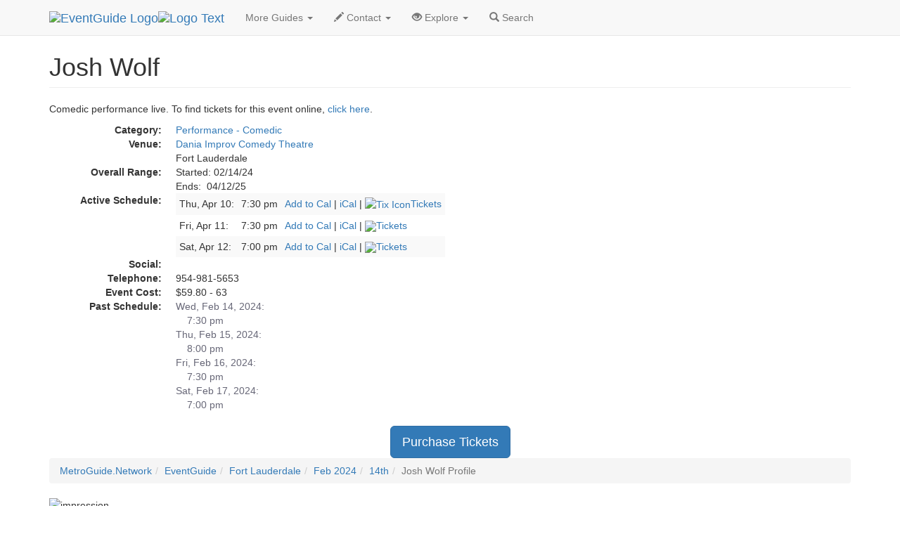

--- FILE ---
content_type: text/html
request_url: https://eventguide.com/fortlauderdale/d/510733.htm
body_size: 2950
content:
<!DOCTYPE html><html lang=en><head><title>Josh Wolf  | EventGuide Fort Lauderdale</title><meta charset="utf-8"><meta name=viewport content="width=device-width, initial-scale=1"><meta name=description content="EventGuide profile page about Josh Wolf"><meta name=keywords content="Josh Wolf, event in Fort Lauderdale"><link rel=stylesheet href="//maxcdn.bootstrapcdn.com/bootstrap/3.3.4/css/bootstrap.min.css"><script src="//ajax.googleapis.com/ajax/libs/jquery/1.11.1/jquery.min.js"></script><script src="//maxcdn.bootstrapcdn.com/bootstrap/3.3.4/js/bootstrap.min.js"></script><link rel=stylesheet type="text/css" href="//lib.nu/s/egn-detail-std.v4.css"><script data-ad-client="ca-pub-1905353704192667" async src="https://pagead2.googlesyndication.com/pagead/js/adsbygoogle.js"></script></head><body><div class="navbar navbar-default navbar-fixed-top" role=navigation><div class=container><div class=navbar-header><button type=button class=navbar-toggle data-toggle=collapse data-target=".navbar-collapse"><span class=sr-only>Toggle navigation</span><span class=icon-bar></span><span class=icon-bar></span><span class=icon-bar></span></button><div class=navbar-brand><a href=https://www.eventguide.com><img class="hidden-xs hidden-sm" src=//lib.nu/g/l/eg_cir_50x50.png alt="EventGuide Logo"><img src=//lib.nu/g/l/eg_txt_255x50.png alt="Logo Text"></a></div></div><div class="collapse navbar-collapse"><ul class="nav navbar-nav"><li class=dropdown><a href=# class=dropdown-toggle data-toggle=dropdown>More Guides <span class=caret></span></a><ul class=dropdown-menu><li><a href=http://fort.lauderdale.metroguide.com>MetroGuide</a></li><li><a href=http://fort.lauderdale.diningguide.com>DiningGuide</a></li><li><a href=http://fort.lauderdale.hotelguide.net>HotelGuide</a></li><li><a href=http://fort.lauderdale.retailguide.com>RetailGuide</a></li><li><a href=http://fort.lauderdale.nightguide.com>NightGuide</a></li><li><a href=http://attractionguide.com/fort_lauderdale/>AttractionGuide</a></li><li><a href=http://yellowpagesguide.com/fort_lauderdale/>YellowPagesGuide</a></li></ul></li><li class=dropdown><a href=# class=dropdown-toggle data-toggle=dropdown><span class="glyphicon glyphicon-pencil hidden-sm"></span> Contact <span class=caret></span></a><ul class=dropdown-menu><li><a href="https://metroguide.com/forms/company/contact/?s=eg%7Cdet%7Cfll&amp;p=hnv">Write To Us</a></li><li><a href="http://metroguide.com/forms/eventguide/add-event.asp?s=eg%7Cdet%7Cfll&amp;p=hnv">Add Event (Free)</a></li><li><a href="http://forms.metromanager.com/asp/EventG.U.I.-de_inaccurate_listing.asp?s=eg%7Cdet%7Cfll&amp;p=hnv">Report Innacurate Event</a></li><li><a href="http://metroguide.com/forms/eventguide/today_signup.asp?s=eg%7Cdet%7Cfll&amp;p=hnv">Newsletter Signup</a></li></ul></li><li class=dropdown><a href=# class=dropdown-toggle data-toggle=dropdown><span class="glyphicon glyphicon-eye-open hidden-sm"></span> Explore <span class=caret></span></a><ul class=dropdown-menu><li><a href="http://cgi.eventsmanager.com/today.asp?p_base=fort.lauderdale">Today's Events</a></li><li><a href=../../palmbeaches/events_by_alpha.htm>Alphabetical</a></li><li><a href=http://rss.metrodata.com/eventguide-palmbeaches-today.xml>RSS</a></li><li><a href=../../today/default.htm>List of Holidays</a></li><li class=divider></li><li><a href=../../miami/>Miami</a></li><li><a href=../../palmbeaches/>Palm Beaches</a></li></ul></li><li><a href="http://metroguide.com/search.e/fll/eg/"><span class="glyphicon glyphicon-search"></span> Search</a></li></ul></div></div></div><div class=container><div class=row><div class=col-md-12><ul class=breadcrumb><li><a href=http://metroguide.net>MetroGuide.Network</a></li><li><a href=http://eventguide.com>EventGuide</a></li><li><a href=../default.htm>Fort Lauderdale</a></li><li><a href=../../fortlauderdale/months/2024/02.htm>Feb 2024</a></li><li><a href=../../fortlauderdale/days/2024/02/14.htm>14th</a></li><li class=active>Josh Wolf Profile</li></ul><h1 class=page-header>Josh Wolf</h1></div></div><div class=row><div class="col-md-8 col-xs-12"><p>Comedic performance live. To find tickets for this event online, <a href="http://clk.metromanager.com/r.asp?d=https://www.anrdoezrs.net/click-8985569-13378336?url=https%3A%2F%2Fwww.ticketnetwork.com%2Fen%2Fp%2F6796485&amp;s=eg|fll&amp;id=927">click here</a>.</p><dl class=dl-horizontal><dt>Category:</dt><dd><a href=../by_type/pcp.htm>Performance - Comedic</a></dd><dt>Venue:</dt><dd><a href=http://venueguide.com/fort_lauderdale/data/t107845.htm>Dania Improv Comedy Theatre</a><br>Fort Lauderdale</dd><dt>Overall Range:</dt><dd>Started: 02/14/24<br>Ends:&nbsp; 04/12/25</dd><dt>Active Schedule:</dt><dd><table id=rsAcTb class="table-responsive table-striped table-condensed"><tr><td class=ed>
Thu, Apr 10:
</td><td>7:30 pm</td><td>
 <a href=../i/51073301.ics>Add to Cal</a> | <a href=webcal://eventguide.com/fortlauderdale/i/51073301.ics>iCal</a>
 | <a href="http://clk.metromanager.com/r.asp?d=https://www.anrdoezrs.net/click-8985569-13378336?url=https%3A%2F%2Fwww.ticketnetwork.com%2Fen%2Fp%2F6796490&amp;s=eg|fll&amp;id=927"><img class=scIm src=//www.lib.nu/i/sctx.gif alt="Tix Icon">Tickets</a></td></tr><tr><td class=ed>
Fri, Apr 11:
</td><td>7:30 pm</td><td>
 <a href=../i/51073302.ics>Add to Cal</a> | <a href=webcal://eventguide.com/fortlauderdale/i/51073302.ics>iCal</a>
 | <a href="http://clk.metromanager.com/r.asp?d=https://www.anrdoezrs.net/click-8985569-13378336?url=https%3A%2F%2Fwww.ticketnetwork.com%2Fen%2Fp%2F6796484&amp;s=eg|fll&amp;id=927"><img class=scIm src=//www.lib.nu/i/sctx.gif>Tickets</a></td></tr><tr><td class=ed>
Sat, Apr 12:
</td><td>7:00 pm</td><td>
 <a href=../i/51073303.ics>Add to Cal</a> | <a href=webcal://eventguide.com/fortlauderdale/i/51073303.ics>iCal</a>
 | <a href="http://clk.metromanager.com/r.asp?d=https://www.anrdoezrs.net/click-8985569-13378336?url=https%3A%2F%2Fwww.ticketnetwork.com%2Fen%2Fp%2F6796485&amp;s=eg|fll&amp;id=927"><img class=scIm src=//www.lib.nu/i/sctx.gif>Tickets</a></td></tr></table></dd><dt>Social:</dt><dd><div class="addthis_toolbox addthis_default_style"><a class="addthis_button_facebook_like" fb:like:layout="button_count"></a><a class="addthis_button_linkedin_counter"></a><a class="addthis_button_tweet"></a><a class="addthis_counter addthis_pill_style"></a></div>
<script type="text/javascript">var addthis_config = {"data_track_addressbar":false};</script>
<script type="text/javascript" src="//s7.addthis.com/js/300/addthis_widget.js#pubid=ra-51c85f12640963d6"></script></dd><dt>Telephone:</dt><dd>954-981-5653</dd><dt>Event Cost:</dt><dd>$59.80 - 63</dd><dt>Past Schedule:</dt><dd style="color:#676777;">Wed, Feb 14, 2024:<br>&nbsp; &nbsp; 7:30 pm<br>Thu, Feb 15, 2024:<br>&nbsp; &nbsp; 8:00 pm<br>Fri, Feb 16, 2024:<br>&nbsp; &nbsp; 7:30 pm<br>Sat, Feb 17, 2024:<br>&nbsp; &nbsp; 7:00 pm</dd></dl></div><div class="col-md-4 col-xs-12">
<script async src="//pagead2.googlesyndication.com/pagead/js/adsbygoogle.js"></script>
<!-- egn_responsive.001.180926 -->
<ins class="adsbygoogle"
     style="display:block"
     data-ad-client="ca-pub-1905353704192667"
     data-ad-slot="9985894093"
     data-ad-format="auto"
     data-full-width-responsive="true"></ins>
<script>
(adsbygoogle = window.adsbygoogle || []).push({});
</script></div></div><div class=row><div class=col-md-12><div class=text-center><a id=txBtn role=button class="btn btn-primary btn-lg" a href="http://clk.metromanager.com/r.asp?d=https://www.anrdoezrs.net/click-8985569-13378336?url=https%3A%2F%2Fwww.ticketnetwork.com%2Fen%2Fp%2F6796485&amp;s=eg|fll&amp;id=927">Purchase Tickets</a></div><ul class=breadcrumb id=bc2Ul><li><a href=http://metroguide.net>MetroGuide.Network</a></li><li><a href=http://eventguide.com>EventGuide</a></li><li><a href=../default.htm>Fort Lauderdale</a></li><li><a href=../../fortlauderdale/months/2024/02.htm>Feb 2024</a></li><li><a href=../../fortlauderdale/days/2024/02/14.htm>14th</a></li><li class=active>Josh Wolf Profile</li></ul><img src=//www.tqlkg.com/image-8985569-10540591 width=0 height=0 alt="impression"></div></div></div><footer style="background-color:#EFEFFA;"><div class=container><div class=row><div class=col-md-3><h4>Corporate</h4><ul class=list-unstyled><li><a href=http://metroguide-inc.com/about.network.html>About Us</a></li><li><a href=http://metroguide-inc.com/terms.html>Terms &amp; Conditions</a></li><li><a href=http://metroguide-inc.com/privacy.html>Privacy Policy</a></li></ul></div><div class=col-md-3><h4>Explore</h4><ul class=list-unstyled><li><a href="http://cgi.eventsmanager.com/today.asp?p_base=fort.lauderdale">Today's Events</a></li><li><a href=../../palmbeaches/events_by_alpha.htm>Alphabetical</a></li><li><a href=http://rss.metrodata.com/eventguide-palmbeaches-today.xml>RSS</a></li><li><a href=../../today/default.htm>List of Holidays</a></li><li><a href=../../miami/>Miami</a></li><li><a href=../../palmbeaches/>Palm Beaches</a></li></ul></div><div class=col-md-3><h4>Other Guides</h4><ul class=list-unstyled><li><a href=http://fort.lauderdale.metroguide.com>MetroGuide</a></li><li><a href=http://fort.lauderdale.diningguide.com>DiningGuide</a></li><li><a href=http://fort.lauderdale.hotelguide.net>HotelGuide</a></li><li><a href=http://fort.lauderdale.retailguide.com>RetailGuide</a></li><li><a href=http://fort.lauderdale.nightguide.com>NightGuide</a></li><li><a href=http://attractionguide.com/fort_lauderdale/>AttractionGuide</a></li><li><a href=http://yellowpagesguide.com/fort_lauderdale/>YellowPagesGuide</a></li></ul></div><div class=col-md-3><h4>Contacts</h4><ul class=list-unstyled><li><a href="http://metroguide.com/search.e/scripts/fll/eg/">Search Form</a></li><li><a href="https://metroguide.com/forms/company/contact/?s=eg%7Cdet%7Cfll&amp;p=ftr">Write to Us</a></li><li><a href="https://metroguide.com/forms/eventguide/add-event.asp?s=eg%7Cdet%7Cfll&amp;p=ftr">Event G.U.I.</a></li><li><a href="http://forms.metromanager.com/asp/EventG.U.I.-de_inaccurate_listing.asp?s=eg%7Cdet%7Cfll&amp;p=ftr">Report an Inaccurate Event</a></li><li><a href="http://metroguide.com/forms/eventguide/today_signup.asp?s=eg%7Cdet%7Cfll&amp;p=ftr">Free Holiday Newsletter</a></li></ul></div></div><div class=row><div class="col-md-12 text-muted credit small"><a href=http://metroguide.net><img id=mnIm src=//lib.nu/g/l/mgn_36c.png alt="MN logo"></a><p><i><a href=http://metroguide.com>MetroGuide</a> - 2025</i></p><p>EventGuide, EventGuide Network, EventGuide Today, VenueGuide, TheaterGuide, TheatreGuide, PlaceGuide, ArenaGuide, and the phrase &quot;What in the world do you want to do today?&quot; are service marks.<br>All other trademarks are the property of their respective owners. The eventguide.com domain is used under license.</p></div></div></div></footer></body></html>


--- FILE ---
content_type: text/html; charset=utf-8
request_url: https://www.google.com/recaptcha/api2/aframe
body_size: 266
content:
<!DOCTYPE HTML><html><head><meta http-equiv="content-type" content="text/html; charset=UTF-8"></head><body><script nonce="Udt7vZCiejnwgL-7IrwKAQ">/** Anti-fraud and anti-abuse applications only. See google.com/recaptcha */ try{var clients={'sodar':'https://pagead2.googlesyndication.com/pagead/sodar?'};window.addEventListener("message",function(a){try{if(a.source===window.parent){var b=JSON.parse(a.data);var c=clients[b['id']];if(c){var d=document.createElement('img');d.src=c+b['params']+'&rc='+(localStorage.getItem("rc::a")?sessionStorage.getItem("rc::b"):"");window.document.body.appendChild(d);sessionStorage.setItem("rc::e",parseInt(sessionStorage.getItem("rc::e")||0)+1);localStorage.setItem("rc::h",'1768979542887');}}}catch(b){}});window.parent.postMessage("_grecaptcha_ready", "*");}catch(b){}</script></body></html>